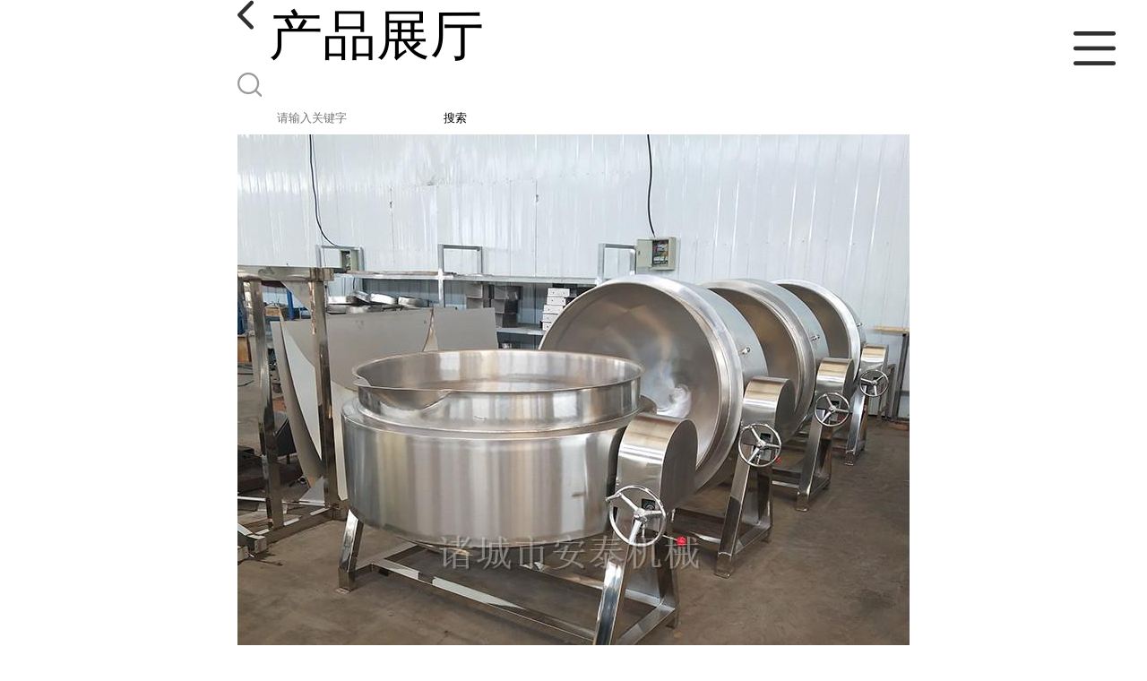

--- FILE ---
content_type: text/html; charset=utf-8
request_url: http://m.zcatspjx.com/products/show14587874.html
body_size: 3386
content:

<!DOCTYPE html>
<html lang="en">
<head>
    <meta charset="UTF-8">
    <meta name="viewport" content="width=device-width, initial-scale=1.0, minimum-scale=1.0, maximum-scale=1.0, user-scalable=no">
    <meta name="apple-mobile-web-app-title">
    <meta name="apple-mobile-web-app-capable" content="yes">
    <meta name="apple-mobile-web-app-status-bar-style" content="black-translucent">
<meta http-equiv="Content-Type" content="text/html; charset=UTF-8">
<script type="text/javascript" src="/wap/mb/inc/all.js"></script>
<link href="/wap/mb/inc/allover.css" rel="stylesheet" type="text/css" />	<link rel="canonical" href="m.zcatspjx.com/products/show14587874.html">
	<link rel="stylesheet" type="text/css" href="/wap/mb/publicCss/swiper-bundle.min.css"/>
<link rel="stylesheet" href="/wap/mb/publicCss/style.css?v=2">
<link rel="stylesheet" href="/wap/mb/publicCss/sharing.css">
<link rel="stylesheet" href="/wap/mb/publicCss/top.css">
<script src="/wap/mb/publicJs/jquery-1.8.2.min.js"></script>
<script src="/wap/mb/publicJs/custom.js" type="text/javascript" charset="utf-8"></script><title>果酱熬煮搅拌锅 果酱熬煮锅-诸城市安泰机械有限公司</title>
<meta http-equiv="keywords" content="果酱熬煮搅拌锅 果酱熬煮锅">
<meta http-equiv="description" content="果酱熬煮搅拌锅 果酱熬煮锅，果酱熬煮搅拌锅 果酱熬煮锅果酱熬煮搅拌锅 果酱熬煮锅，果酱熬煮搅拌锅 果酱熬煮锅">


   
</head>
<body>


<div class="top_bg">
    <div class="top_t_t_mer">
        <div class="top_t_t">
            <a href="javascript:history.go(-1);" class="back_l">

                <img src="/wap/mb/images/blank_lf.png">

            </a>
            <span>产品展厅</span>
			<div class="top_ser_rt">
              <div onClick="showmenu()" class="top_menu">
                <em>&nbsp;</em>
              </div>
           </div>
        </div><!--top_t_t-->
    </div>

    <div class="top_search_box_bg top_search_pro_bg">
        <div class="top_search_box">
            <div class="top_search">
                <form class='form_productSearch' id="form_productSearch" method="post" onsubmit="return searchProduct();" >
                    <img src="/wap/mb/images/y_search.png" class="to_sea_icon">
                    <input  name="keys" id="product_sokey"  type="text" placeholder="请输入关键字">
                    <button id="search" type="button" onclick="searchProduct()">搜索</button>
                </form>
<script src="/web/mb/publicJs/common.js"></script>
<script type="text/javascript">
    function searchProduct() {
        var keys = $("#product_sokey").val();       // 搜索的关键词
        if(keys==""||keys.indexOf("<script")>=0||keys.indexOf("alert(")>=0){
            $("#product_sokey").val("");
            tusi("请输入您要搜索的关键词");
            return false;
        }
        if (58861 > 0){
            location.href = "/products/list-catid-58861_-keys-"+URLEncode(keys)+"_--p1.html";
        }else {
            location.href = "/products/list-keys-"+URLEncode(keys)+"_--p1.html";
        }
        return false;
    }
</script>
            </div>
        </div>
    </div>

  <dl class="menu on" >
        <dd><a
                href="/"  >公司首页</a></dd>
        <dd><a
                href="/about.html"  >公司介绍</a></dd>
        <dd><a
                href="/news/list--p1.html"  >公司动态</a></dd>
        <dd><a
            class="active"
                href="/products/list--p1.html"  >产品展厅</a></dd>
        <dd><a
                href="/honors/list--p1.html"  >证书荣誉</a></dd>
        <dd><a
                href="/contact.html"  >联系方式</a></dd>
        <dd><a
                href="/feedback.html"  >在线留言</a></dd>
        <dd><a
                href="/hr/"  >企业招聘</a></dd>

    </dl>
</div>


<section class="index_pro_content">

	<div class="swiper-container">
	    <div class="swiper-wrapper">

			<div class="swiper-slide pplayer" style="display: none"><div class="prism-player" id="player-con" style="margin: 0px auto;"></div></div>
			<div class="swiper-slide"><img src="https://img8.21food.cn/img/product/2021/10/30/antaishipinjixie72629040.jpg" ></div>
			<div class="swiper-slide"><img src="https://img8.21food.cn/img/product/2021/10/30/antaishipinjixie72634993.jpg" ></div>
			<div class="swiper-slide"><img src="https://img8.21food.cn/img/product/2021/10/30/antaishipinjixie72637681.jpg" ></div>
			<div class="swiper-slide"><img src="https://img8.21food.cn/img/product/2021/10/30/antaishipinjixie72643650.jpg" ></div>
			<div class="swiper-slide"><img src="https://img8.21food.cn/img/product/2021/10/30/antaishipinjixie72635774.jpg" ></div>
	    </div>
	    <!-- Add Pagination -->
	    <div class="swiper-pagination"></div>
	    <!-- Add Arrows -->
	</div>
	<div class="breadr">
		<a href="/">首页</a>&nbsp;&gt;&nbsp;<span> <a href="/products/list--p1.html">产品展厅</a></span>
		&nbsp;&gt;&nbsp;<span> <a href="/products/list-catid-58861_--p1.html">夹层锅系列</a></span>
		> 果酱熬煮搅拌锅 果酱熬煮锅

	</div>
	<div class="cp_bt_titl">
		<h2> 果酱熬煮搅拌锅 果酱熬煮锅</h2>
		<em>2022-03-08</em>
	</div>	
	<div class="crl"></div>
	<div class="xq_pints"><span>产品详情</span> </div>
	<div class="cp_listx">
		
		<ul>
			<li><em>产地</em> <span>中国  山东潍坊诸城</span></li>
			<li><em>价格：</em></span><em>8500</em></li>
			<li><em>产品名称</em><span>果酱熬煮搅拌锅 果酱熬煮锅
				<a class="ck_btn" href="">查看相似产品 &nbsp;&gt; </a></span></li>
			<li><em>简介</em>
				<span class="texts">
					      <p><img max-width="100%" src="https://img8.21food.cn/img/product/2021/12/6/antaishipinjixie71378171.jpg"/>果酱熬煮搅拌锅 果酱熬煮锅，果酱熬煮搅拌锅 果酱熬煮锅</p><p>果酱熬煮搅拌锅 果酱熬煮锅，果酱熬煮搅拌锅 果酱熬煮锅<img max-width="100%" src="https://img8.21food.cn/img/product/2021/10/30/antaishipinjixie72579318.jpg"/><img max-width="100%" src="https://img8.21food.cn/img/product/2021/10/30/antaishipinjixie72625553.jpg"/><img max-width="100%" src="https://img8.21food.cn/img/album/2020/8/25/antaishipinjixie1011040Ns.jpg"/></p><p><img max-width="100%" src="https://img8.21food.cn/img/product/2021/10/30/antaishipinjixie72642571.jpg"/><img max-width="100%" src="https://img8.21food.cn/img/product/2021/10/30/antaishipinjixie72640290.jpg"/><img max-width="100%" src="https://img8.21food.cn/img/product/2021/10/30/antaishipinjixie72637290.jpg"/><img max-width="100%" src="https://img8.21food.cn/img/product/2021/10/30/antaishipinjixie72642228.jpg"/></p>
					<a class="more" href="javascript:;">...</a></span>
				
			</li>
		</ul>
	</div>
	<div class="crl"></div>
	<div class="xq_pints"><span>联系我们</span> </div>
	<div class="contact_us">
		<h4>诸城市安泰机械有限公司</h4>
		<ul>
			<li><em>联系人</em> <i>张</i> </li>
			<li><em>联系手机</em><a href="tel:15376682788">15376682788</a></li>
			<li><em>联系电话</em><a href="tel:15376682788">15376682788</a></li>
			<li><em>所在地址</em><i>兴华路东首工业大道西侧</i> </li>
		</ul>
	</div>
	
	
	
	<div class="crl"></div>
	<div class="xq_pints"><span>推荐产品</span> </div>
	<div class="index_xq_items">
    	<ul class="sy_pic_box">

            <li class="pic">
                <a href="/products/show5751316.html">
                    <div class="picbox_w3_h2"><img src="https://img8.21food.cn/img/product/2021/9/10/antaishipinjixie42150251.jpg" alt=""></div>
                    <span>盐渍菜水浴巴氏杀菌机</span>
                </a>
            </li>

            <li class="pic">
                <a href="/products/show5751028.html">
                    <div class="picbox_w3_h2"><img src="https://img8.21food.cn/img/album/2020/8/25/antaishipinjixie1019011W8.jpg" alt=""></div>
                    <span>山药片漂烫机 豌豆荚蒸煮漂烫机</span>
                </a>
            </li>

            <li class="pic">
                <a href="/products/show5738559.html">
                    <div class="picbox_w3_h2"><img src="https://img9.21food.cn/img/product/2024/2/23/antaishipinjixie71157235.jpg" alt=""></div>
                    <span>燃气加热全自动搅拌馅料炒锅</span>
                </a>
            </li>

            <li class="pic">
                <a href="/products/show5738159.html">
                    <div class="picbox_w3_h2"><img src="https://img5.21food.cn/img/album/2018/7/23/antaishipinjixie1546053M1.jpg" alt=""></div>
                    <span>脱水蔬菜加工前清洗机</span>
                </a>
            </li>


       
    	</ul>
	</div>
	
	
	
    <div class="crl"></div>
	
 

</section>



<div class="fot_line">&nbsp;</div>
<div class="fot_fxr">
	<ul>
		<li>
			<a href="/feedback.html"> <img src="/wap/mb/images/mess_icon.png"/> <span>在线留言</span> </a>

			<a href="tel:15376682788"><img src="/wap/mb/images/tel_icon.png"/> <span>拨打电话</span></a>
		</li>
	</ul>
</div>
<script src="/wap/mb/publicJs/swiper-bundle.min.js" type="text/javascript" charset="utf-8"></script>
<script>showSwiper(0);</script>
<script>
    function showSwiper(obj) {
        if(obj==1){
            $(".pplayer").show();
        }
        var swiper = new Swiper('.swiper-container', {
            speed:500,
            auto:60000,
            continuous: true,
            // loop: true,
            autoplay:true,
            pagination: {
                el: '.swiper-pagination',
                type: 'fraction',
            },

        });
    }
    
     $(function(){
            //实际高度
            var infoHeight = $(".texts").height();
            // alert(infoHeight)
            //默认高度
            var defHeight = 114;
            // 如果高度超出
            if (infoHeight > defHeight) {
                // 给p设置默认高度,隐藏超出部分
                $('.texts').css('height', defHeight + 'px');
                //加按钮
                $(".more").append('查看全文&nbsp;&gt;');
 
                // 点击按钮
                $(".more").click(function() {
                    var curHeight = $('.texts').height();
                    if (curHeight == defHeight) {
                        $(".texts").height("auto");
                        $(this).html(' 收起全文&nbsp;&gt;')
                    } else{
                        $('.texts').height(defHeight);
                        $(this).html('...查看全文&nbsp;&gt;');
                    };
                });
            } 
        })


  </script>
</body>
</html>

--- FILE ---
content_type: text/css
request_url: http://m.zcatspjx.com/wap/mb/inc/allover.css
body_size: 747
content:

/*分页代码*/
.page {TEXT-ALIGN: center; PADDING: 3px; MARGIN: 3px; overflow:hidden;   COLOR: #1355af; FONT-SIZE:12px  }
.page A { background:url(../images/dd_19.jpg) repeat-x; BORDER: #c1d7ee 1px solid;  PADDING:3px 7px;  BACKGROUND-POSITION: 50% bottom; COLOR: #1355af; MARGIN-RIGHT: 3px;   }
.page A:hover {BACKGROUND:#1e62be; BORDER: #2f69b8 1px solid;  COLOR: #ffffff;}
.page A:active {BACKGROUND:#1e62be; BORDER: #2f69b8 1px solid;  COLOR: #ffffff;}
.page SPAN.current {BORDER: #2f69b8 1px solid;  BACKGROUND:#1e62be; PADDING:3px 7px;  COLOR: #ffffff;  FONT-WEIGHT: bold; MARGIN-RIGHT: 3px;  }
.page SPAN.disabled {BORDER: #b7bec4 1px solid;  PADDING: 3px 7px; COLOR: #8d8c8c;  MARGIN-RIGHT: 3px; }

.sendSuccese{font-size: 14pt ;font-weight:bold;color:#FF0000;text-align:center;display:none;}


/*留言列表*/
.megTitle{font-weight: bold; }
.megConten{}
.megReplay{color: #FF0000; padding-left:20px; border:1px dashed #ccc; padding:5px; margin-bottom:20px; }

.linkCopyright a{color: #666666;text-decoration: none;}
.linkCopyright a:link {color: #666666;text-decoration: none;}
.linkCopyright a:visited {color: #666666;text-decoration: none;}
.linkCopyright a:hover {color: #666666;text-decoration: none;}

.newsCatalog{ border-bottom:1px solid #ccc; overflow:hidden; margin-top:20px; height:26px;}
.newsCatalog a{ margin:0 5px; padding:3px 10px 2px;  border:1px solid #ccc; border-bottom:0; background:#f1f1f1; color:#333; display:block; float:left; line-height:20px;}
.newsCatalog a:hover{ background:#fff; text-decoration:none;}